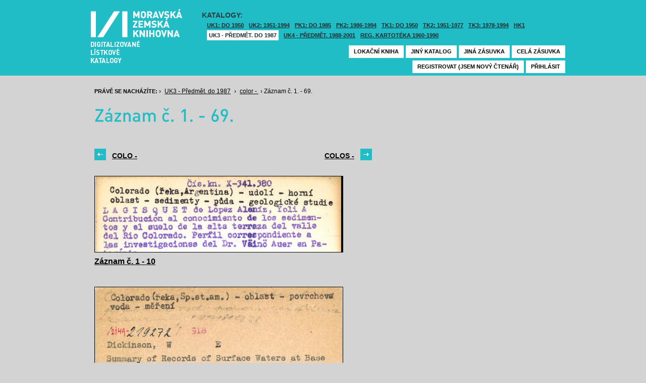

--- FILE ---
content_type: text/html; charset=UTF-8
request_url: https://listky.mzk.cz/index.php?show=drawer&path=GKPUKZ1%2F093%2Fcolor%2F&start=1&count=&by=10&
body_size: 2838
content:
<!DOCTYPE html>

<html xmlns="http://www.w3.org/1999/xhtml" xml:lang="cs">
<head>
	<!-- charset and title -->
	<meta http-equiv="Content-Type" content="text/html; charset=utf-8">
	<title>MZK - Lístkový katalog</title>

	<!-- meta tags -->
	<meta name="description" content="">
	<meta name="keywords" content="">
	<meta name="robots" content="all,follow">
	<meta name="author" content="">
	<meta name="copyright" content="">
	
	<!-- CSS -->
	<link rel="shortcut icon" href="/favicon.ico">
	<link rel="stylesheet" type="text/css" href="styles/style.css?v1" media="screen,projection,tv">
	<link rel="stylesheet" type="text/css" href="styles/jquery-ui-1.8.16.custom.css" media="screen,projection,tv">
	<link rel="stylesheet" type="text/css" href="styles/print.css" media="print">
	
	<!-- AJAX -->
	<script type="text/javascript" src="js/jquery/jquery-1.6.2.min.js"></script>	
	<script type="text/javascript" src="js/jquery/jquery-ui-1.8.16.custom.min.js"></script>
	<script type="text/javascript" src="js/jquery/cufon-yui.js"></script>
	<script type="text/javascript" src="js/jquery/din.font.js"></script>
	<script type="text/javascript" src="js/init.js"></script>
</head>

<body> 	
	<!-- Google Tag Manager -->
    
	<noscript><iframe src="//www.googletagmanager.com/ns.html?id=GTM-MBZGH4"
	height="0" width="0" style="display:none;visibility:hidden"></iframe></noscript>
	<script>(function(w,d,s,l,i){w[l]=w[l]||[];w[l].push({'gtm.start':
	new Date().getTime(),event:'gtm.js'});var f=d.getElementsByTagName(s)[0],
	j=d.createElement(s),dl=l!='dataLayer'?'&l='+l:'';j.async=true;j.src=
	'//www.googletagmanager.com/gtm.js?id='+i+dl;f.parentNode.insertBefore(j,f);
	})(window,document,'script','dataLayer','GTM-MBZGH4');</script>
    
	<!-- End Google Tag Manager -->
	<div id="header-wrapper">
		<div id="header">
			<div id="logo">
				<a href="/">MZK<span></span></a>
			</div>
			<div class="catalog-nav">
				<p class="head">Katalogy:</p><br/>
				<ul>
																	<li ><a href="index.php?show=drawers&path=GKJUKZ1&">UK1: DO 1950</a></li>
												<li ><a href="index.php?show=drawers&path=GKJUKZ2&">UK2: 1951-1994</a></li>
																							<li ><a href="index.php?show=drawers&path=GKJPKZ1&">PK1: DO 1985</a></li>
												<li ><a href="index.php?show=drawers&path=GKJPKZ2&">PK2: 1986-1994</a></li>
																							<li ><a href="index.php?show=drawers&path=GKJTKZ1&">TK1: DO 1950</a></li>
												<li ><a href="index.php?show=drawers&path=GKJTKZ2&">TK2: 1951-1977</a></li>
												<li ><a href="index.php?show=drawers&path=GKJTKZ3&">TK3: 1978-1994</a></li>
																							<li ><a href="index.php?show=drawers&path=SKH&">HK1</a></li>
												<li class="active"><a href="index.php?show=drawers&path=GKPUKZ1&">UK3 - Předmět. do 1987</a></li>
												<li ><a href="index.php?show=drawers&path=GKPUKZ2&">UK4 - Předmět. 1988-2001</a></li>
												<li ><a href="index.php?show=drawers&path=PK3&">Reg. kartotéka 1960-1990</a></li>
															</ul>
                                <p></p>
			</div>
									<div class="ticket-nav">
				<ul>
					<li><a href="http://aleph.mzk.cz/cgi-bin/lok">Lokační kniha</a></li>
					<li><a href="/">Jiný katalog</a></li>
					<li><a href="?show=drawers&path=GKPUKZ1">Jiná zásuvka</a></li>
										<li><a href="?show=drawer&path=GKPUKZ1/093/color/">Celá zásuvka</a></li>
														</ul>
			</div>
						<div class="login">
				<ul>
										<li><a href="https://www.mzk.cz/predregistrace">Registrovat (jsem nový čtenář)</a></li>
					<li><a href='/Shibboleth.sso/Login?target=https%3A%2F%2Flistky.mzk.cz%2Findex.php%3Fshow%3Ddrawer%26path%3DGKPUKZ1%252F093%252Fcolor%252F%26start%3D1%26count%3D%26by%3D10%26'>Přihlásit</a></li>
									</ul>
			</div>
		</div>
	</div>
	<div id="container">
		<div id="page">
		<style type="text/css">
.ticket-list.big .item { height: 370px; width: 491px; }
.ticket-list.big .item .img { height: 300px; width: 491px; }
.ticket-list .item .img { width: 491px; }
</style>

<script type="text/javascript" src="js/jquery/jquery.validate.js"></script>
<style type="text/css">
label { width: 10em; float: left; }
label.error { float: none; color: red; padding-left: .5em; vertical-align: top; }
p { clear: both; }
.submit { margin-left: 12em; }
em { font-weight: bold; padding-right: 1em; vertical-align: top; }
</style>
<script>
$(document).ready(function() {
	$("#form-order").validate();
	$("#form-order-mvs").validate();
});
$.fx.speeds._default = 0;
$(window).load(function() {
	if (window.location.href.indexOf("#") != -1) {
		$("#dialog-order").dialog("open");
		$("input[name=signature]").focus();
	}
});
</script>


<div class="breadcrumb">
	<p>
		<span class="label">Právě se nacházíte:</span>
					&rsaquo;
						<a href="index.php?show=drawers&path=GKPUKZ1&">UK3 - Předmět. do 1987</a>
								&rsaquo;
						<a href="index.php?show=drawer&path=GKPUKZ1%2F093%2Fcolor%2F">color - </a>
								&rsaquo;
						Záznam č. 1. - 69.
						</p>
</div>

<div class="page-head">
	 
	<h1>Záznam č. 1. - 69.</h1>
		</div>

<!-- DIALOG UI - form [start] -->
			<script>
			
				$.fx.speeds._default = 0;
				$(function() {
					$( "#dialog-order" ).dialog({
						autoOpen: false,
						show: "fade",
						hide: "fade",
						modal: false,
						width: 500,
						resizable: false,
						draggable: true,
						position: [950, 160], // added
					});

					$(".order-btn").click(function() {
						$("#dialog-order").dialog("open");
						$("input[name=signature]").focus();
						return false;
					});
				});
			
			</script>
			<div id="dialog-order" title="Objednávkový formulář" style="display: none;">
								<form class="std" id="form-order" action="order.php" method="post">
					<input type="hidden" name="type" value="order">
					<input type="hidden" name="return" value="https://listky.mzk.cz/index.php?show=drawer&path=GKPUKZ1%2F093%2Fcolor%2F&start=1&count=&by=10&">
					<div class="col2-set">
					<div class="col-1">
						<p class="text req">
							<label>Signatura:*</label>
							<input type="text" class="signature-prefix" readonly="readonly" value="UK-" name="prefix">
							<input type="text" class="signature required" name="signature">
						</p>
						<p class="text">
							<label>Díl., sv. roč.:</label>
							<input type="text" class="text" name="description">
						</p>
						<p class="text">
							<label>Řada:</label>
							<input type="text" class="text" name="series">
						</p>
											</div>
					<div class="col-2">
						<p class="text">
							<label>Počet svazků:</label>
							<input type="text" class="text" name="count">
						</p>				
						<p class="text">
							<label>Název:</label>
							<input type="text" class="text" name="title">
						</p>
						<p class="text">
							<label>Autor:</label>
							<input type="text" class="text" name="author">
						</p>				
						<p class="text">
							<label>Poznámka:</label>
							<input type="text" class="text" name="note">
						</p>
											</div>
					<p class="text"><b>Informace o místě vyzvednutí bude součástí emailu, který oznamuje vyřízení Vašeho požadavku.</b></p><br />
											<input type="submit" class="submit" value="Objednat">
										</div>
				</form>
			</div>
			<!-- DIALOG UI - form [end] -->
			
			<!-- DIALOG UI - form [start] -->
			<script>
			
				$.fx.speeds._default = 300;
				$(function() {
					$( "#dialog-copy" ).dialog({
						autoOpen: false,
						show: "fade",
						hide: "fade",
						modal: false,
						width: 500,
						resizable: false,
						draggable: true,
						position: [950, 160], // added
					});

					$( ".copy-btn" ).click(function() {
						$("#dialog-copy").dialog("open");
						return false;
					});
				});
			
			</script>
			<table class="pagebar">
	<tr>
	<td>
		<a href="index.php?show=drawer&path=GKPUKZ1%2F093%2Fcolo%2F&by=10&count=10&start=end&" class="previous"><span>colo - </span></a>
		</td>
	<td>
		<a href="index.php?show=drawer&path=GKPUKZ1%2F093%2Fcolos%2F&by=10&count=10&start=start&" class="next"><span>colos - </span></a>
		</td>
	</tr>
</table>


<div class="ticket-list">
		<span class="placeholder" id="1"></span>
	<div class="item">
		<div class="img">
						<a href="index.php?show=drawer&path=GKPUKZ1%2F093%2Fcolor%2F&start=1&count=&by=1&"><img src="/data/GKPUKZ1/093/color//0001.jpg"/></a>
					</div>
		<div class="title" _class="title-range">
						<a href="index.php?show=drawer&path=GKPUKZ1%2F093%2Fcolor%2F&start=1&count=&by=1&">Záznam č. 1 - 10</a>
					</div>
	</div> <!-- end of item -->
		<span class="placeholder" id="11"></span>
	<div class="item">
		<div class="img">
						<a href="index.php?show=drawer&path=GKPUKZ1%2F093%2Fcolor%2F&start=11&count=&by=1&"><img src="/data/GKPUKZ1/093/color//0011.jpg"/></a>
					</div>
		<div class="title" _class="title-range">
						<a href="index.php?show=drawer&path=GKPUKZ1%2F093%2Fcolor%2F&start=11&count=&by=1&">Záznam č. 11 - 20</a>
					</div>
	</div> <!-- end of item -->
		<span class="placeholder" id="21"></span>
	<div class="item">
		<div class="img">
						<a href="index.php?show=drawer&path=GKPUKZ1%2F093%2Fcolor%2F&start=21&count=&by=1&"><img src="/data/GKPUKZ1/093/color//0021.jpg"/></a>
					</div>
		<div class="title" _class="title-range">
						<a href="index.php?show=drawer&path=GKPUKZ1%2F093%2Fcolor%2F&start=21&count=&by=1&">Záznam č. 21 - 30</a>
					</div>
	</div> <!-- end of item -->
		<span class="placeholder" id="31"></span>
	<div class="item">
		<div class="img">
						<a href="index.php?show=drawer&path=GKPUKZ1%2F093%2Fcolor%2F&start=31&count=&by=1&"><img src="/data/GKPUKZ1/093/color//0031.jpg"/></a>
					</div>
		<div class="title" _class="title-range">
						<a href="index.php?show=drawer&path=GKPUKZ1%2F093%2Fcolor%2F&start=31&count=&by=1&">Záznam č. 31 - 40</a>
					</div>
	</div> <!-- end of item -->
		<span class="placeholder" id="41"></span>
	<div class="item">
		<div class="img">
						<a href="index.php?show=drawer&path=GKPUKZ1%2F093%2Fcolor%2F&start=41&count=&by=1&"><img src="/data/GKPUKZ1/093/color//0041.jpg"/></a>
					</div>
		<div class="title" _class="title-range">
						<a href="index.php?show=drawer&path=GKPUKZ1%2F093%2Fcolor%2F&start=41&count=&by=1&">Záznam č. 41 - 50</a>
					</div>
	</div> <!-- end of item -->
		<span class="placeholder" id="51"></span>
	<div class="item">
		<div class="img">
						<a href="index.php?show=drawer&path=GKPUKZ1%2F093%2Fcolor%2F&start=51&count=&by=1&"><img src="/data/GKPUKZ1/093/color//0051.jpg"/></a>
					</div>
		<div class="title" _class="title-range">
						<a href="index.php?show=drawer&path=GKPUKZ1%2F093%2Fcolor%2F&start=51&count=&by=1&">Záznam č. 51 - 60</a>
					</div>
	</div> <!-- end of item -->
		<span class="placeholder" id="61"></span>
	<div class="item">
		<div class="img">
						<a href="index.php?show=drawer&path=GKPUKZ1%2F093%2Fcolor%2F&start=61&count=&by=1&"><img src="/data/GKPUKZ1/093/color//0061.jpg"/></a>
					</div>
		<div class="title" _class="title-range">
						<a href="index.php?show=drawer&path=GKPUKZ1%2F093%2Fcolor%2F&start=61&count=&by=1&">Záznam č. 61 - 69</a>
					</div>
	</div> <!-- end of item -->
	</div>

<table class="pagebar">
	<tr>
	<td>
		<a href="index.php?show=drawer&path=GKPUKZ1%2F093%2Fcolo%2F&by=10&count=10&start=end&" class="previous"><span>colo - </span></a>
		</td>
	<td>
		<a href="index.php?show=drawer&path=GKPUKZ1%2F093%2Fcolos%2F&by=10&count=10&start=start&" class="next"><span>colos - </span></a>
		</td>
	</tr>
</table>


		</div>
	</div>
</body>
</html>
